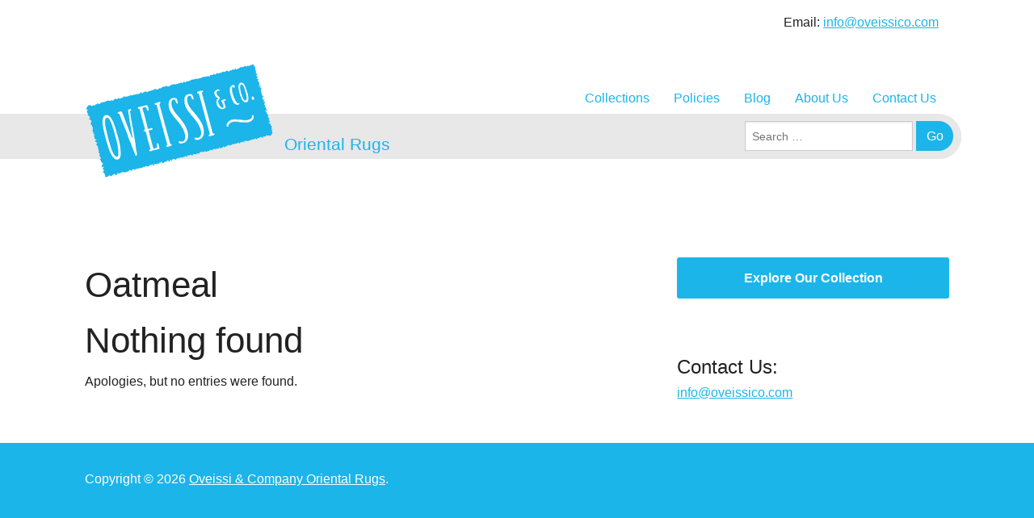

--- FILE ---
content_type: text/html; charset=UTF-8
request_url: https://oveissico.com/tag/oatmeal/
body_size: 6395
content:
<!DOCTYPE html>
<html lang="en-US">

<head>

<meta http-equiv="Content-Type" content="text/html; charset=UTF-8" />
<title>Oatmeal Archives - Oveissi &amp; Company Oriental Rugs</title>
<meta name="viewport" content="width=device-width,initial-scale=1" />
<link rel="profile" href="http://gmpg.org/xfn/11" />
<link rel="pingback" href="https://oveissico.com/xmlrpc.php" />
<meta name='robots' content='index, follow, max-image-preview:large, max-snippet:-1, max-video-preview:-1' />
	<style>img:is([sizes="auto" i], [sizes^="auto," i]) { contain-intrinsic-size: 3000px 1500px }</style>
	<meta name="generator" content="WordPress 6.7.4" />
<meta name="template" content="Cornerstone 0.1.0" />

	<!-- This site is optimized with the Yoast SEO plugin v24.5 - https://yoast.com/wordpress/plugins/seo/ -->
	<link rel="canonical" href="https://www.oveissico.com/tag/oatmeal/" />
	<meta property="og:locale" content="en_US" />
	<meta property="og:type" content="article" />
	<meta property="og:title" content="Oatmeal Archives - Oveissi &amp; Company Oriental Rugs" />
	<meta property="og:url" content="https://www.oveissico.com/tag/oatmeal/" />
	<meta property="og:site_name" content="Oveissi &amp; Company Oriental Rugs" />
	<script type="application/ld+json" class="yoast-schema-graph">{"@context":"https://schema.org","@graph":[{"@type":"CollectionPage","@id":"https://www.oveissico.com/tag/oatmeal/","url":"https://www.oveissico.com/tag/oatmeal/","name":"Oatmeal Archives - Oveissi &amp; Company Oriental Rugs","isPartOf":{"@id":"https://www.oveissico.com/#website"},"breadcrumb":{"@id":"https://www.oveissico.com/tag/oatmeal/#breadcrumb"},"inLanguage":"en-US"},{"@type":"BreadcrumbList","@id":"https://www.oveissico.com/tag/oatmeal/#breadcrumb","itemListElement":[{"@type":"ListItem","position":1,"name":"Home","item":"https://www.oveissico.com/"},{"@type":"ListItem","position":2,"name":"Oatmeal"}]},{"@type":"WebSite","@id":"https://www.oveissico.com/#website","url":"https://www.oveissico.com/","name":"Oveissi &amp; Company Oriental Rugs","description":"Oriental Rugs","potentialAction":[{"@type":"SearchAction","target":{"@type":"EntryPoint","urlTemplate":"https://www.oveissico.com/?s={search_term_string}"},"query-input":{"@type":"PropertyValueSpecification","valueRequired":true,"valueName":"search_term_string"}}],"inLanguage":"en-US"}]}</script>
	<!-- / Yoast SEO plugin. -->


<link rel="alternate" type="application/rss+xml" title="Oveissi &amp; Company Oriental Rugs &raquo; Feed" href="https://oveissico.com/feed/" />
<link rel="alternate" type="application/rss+xml" title="Oveissi &amp; Company Oriental Rugs &raquo; Comments Feed" href="https://oveissico.com/comments/feed/" />
<link rel="alternate" type="application/rss+xml" title="Oveissi &amp; Company Oriental Rugs &raquo; Oatmeal Tag Feed" href="https://oveissico.com/tag/oatmeal/feed/" />
<script type="text/javascript">
/* <![CDATA[ */
window._wpemojiSettings = {"baseUrl":"https:\/\/s.w.org\/images\/core\/emoji\/15.0.3\/72x72\/","ext":".png","svgUrl":"https:\/\/s.w.org\/images\/core\/emoji\/15.0.3\/svg\/","svgExt":".svg","source":{"concatemoji":"https:\/\/oveissico.com\/wp-includes\/js\/wp-emoji-release.min.js"}};
/*! This file is auto-generated */
!function(i,n){var o,s,e;function c(e){try{var t={supportTests:e,timestamp:(new Date).valueOf()};sessionStorage.setItem(o,JSON.stringify(t))}catch(e){}}function p(e,t,n){e.clearRect(0,0,e.canvas.width,e.canvas.height),e.fillText(t,0,0);var t=new Uint32Array(e.getImageData(0,0,e.canvas.width,e.canvas.height).data),r=(e.clearRect(0,0,e.canvas.width,e.canvas.height),e.fillText(n,0,0),new Uint32Array(e.getImageData(0,0,e.canvas.width,e.canvas.height).data));return t.every(function(e,t){return e===r[t]})}function u(e,t,n){switch(t){case"flag":return n(e,"\ud83c\udff3\ufe0f\u200d\u26a7\ufe0f","\ud83c\udff3\ufe0f\u200b\u26a7\ufe0f")?!1:!n(e,"\ud83c\uddfa\ud83c\uddf3","\ud83c\uddfa\u200b\ud83c\uddf3")&&!n(e,"\ud83c\udff4\udb40\udc67\udb40\udc62\udb40\udc65\udb40\udc6e\udb40\udc67\udb40\udc7f","\ud83c\udff4\u200b\udb40\udc67\u200b\udb40\udc62\u200b\udb40\udc65\u200b\udb40\udc6e\u200b\udb40\udc67\u200b\udb40\udc7f");case"emoji":return!n(e,"\ud83d\udc26\u200d\u2b1b","\ud83d\udc26\u200b\u2b1b")}return!1}function f(e,t,n){var r="undefined"!=typeof WorkerGlobalScope&&self instanceof WorkerGlobalScope?new OffscreenCanvas(300,150):i.createElement("canvas"),a=r.getContext("2d",{willReadFrequently:!0}),o=(a.textBaseline="top",a.font="600 32px Arial",{});return e.forEach(function(e){o[e]=t(a,e,n)}),o}function t(e){var t=i.createElement("script");t.src=e,t.defer=!0,i.head.appendChild(t)}"undefined"!=typeof Promise&&(o="wpEmojiSettingsSupports",s=["flag","emoji"],n.supports={everything:!0,everythingExceptFlag:!0},e=new Promise(function(e){i.addEventListener("DOMContentLoaded",e,{once:!0})}),new Promise(function(t){var n=function(){try{var e=JSON.parse(sessionStorage.getItem(o));if("object"==typeof e&&"number"==typeof e.timestamp&&(new Date).valueOf()<e.timestamp+604800&&"object"==typeof e.supportTests)return e.supportTests}catch(e){}return null}();if(!n){if("undefined"!=typeof Worker&&"undefined"!=typeof OffscreenCanvas&&"undefined"!=typeof URL&&URL.createObjectURL&&"undefined"!=typeof Blob)try{var e="postMessage("+f.toString()+"("+[JSON.stringify(s),u.toString(),p.toString()].join(",")+"));",r=new Blob([e],{type:"text/javascript"}),a=new Worker(URL.createObjectURL(r),{name:"wpTestEmojiSupports"});return void(a.onmessage=function(e){c(n=e.data),a.terminate(),t(n)})}catch(e){}c(n=f(s,u,p))}t(n)}).then(function(e){for(var t in e)n.supports[t]=e[t],n.supports.everything=n.supports.everything&&n.supports[t],"flag"!==t&&(n.supports.everythingExceptFlag=n.supports.everythingExceptFlag&&n.supports[t]);n.supports.everythingExceptFlag=n.supports.everythingExceptFlag&&!n.supports.flag,n.DOMReady=!1,n.readyCallback=function(){n.DOMReady=!0}}).then(function(){return e}).then(function(){var e;n.supports.everything||(n.readyCallback(),(e=n.source||{}).concatemoji?t(e.concatemoji):e.wpemoji&&e.twemoji&&(t(e.twemoji),t(e.wpemoji)))}))}((window,document),window._wpemojiSettings);
/* ]]> */
</script>
<link rel='stylesheet' id='parent-css' href='https://oveissico.com/wp-content/themes/cornerstone/style.css' type='text/css' media='all' />
<link rel='stylesheet' id='gallery-css' href='https://oveissico.com/wp-content/themes/cornerstone/hybrid-core/css/gallery.min.css' type='text/css' media='all' />
<link rel='stylesheet' id='style-css' href='https://oveissico.com/wp-content/themes/oveissi-responsive/style.css' type='text/css' media='all' />
<style id='wp-emoji-styles-inline-css' type='text/css'>

	img.wp-smiley, img.emoji {
		display: inline !important;
		border: none !important;
		box-shadow: none !important;
		height: 1em !important;
		width: 1em !important;
		margin: 0 0.07em !important;
		vertical-align: -0.1em !important;
		background: none !important;
		padding: 0 !important;
	}
</style>
<link rel='stylesheet' id='wp-block-library-css' href='https://oveissico.com/wp-includes/css/dist/block-library/style.min.css' type='text/css' media='all' />
<style id='classic-theme-styles-inline-css' type='text/css'>
/*! This file is auto-generated */
.wp-block-button__link{color:#fff;background-color:#32373c;border-radius:9999px;box-shadow:none;text-decoration:none;padding:calc(.667em + 2px) calc(1.333em + 2px);font-size:1.125em}.wp-block-file__button{background:#32373c;color:#fff;text-decoration:none}
</style>
<style id='global-styles-inline-css' type='text/css'>
:root{--wp--preset--aspect-ratio--square: 1;--wp--preset--aspect-ratio--4-3: 4/3;--wp--preset--aspect-ratio--3-4: 3/4;--wp--preset--aspect-ratio--3-2: 3/2;--wp--preset--aspect-ratio--2-3: 2/3;--wp--preset--aspect-ratio--16-9: 16/9;--wp--preset--aspect-ratio--9-16: 9/16;--wp--preset--color--black: #000000;--wp--preset--color--cyan-bluish-gray: #abb8c3;--wp--preset--color--white: #ffffff;--wp--preset--color--pale-pink: #f78da7;--wp--preset--color--vivid-red: #cf2e2e;--wp--preset--color--luminous-vivid-orange: #ff6900;--wp--preset--color--luminous-vivid-amber: #fcb900;--wp--preset--color--light-green-cyan: #7bdcb5;--wp--preset--color--vivid-green-cyan: #00d084;--wp--preset--color--pale-cyan-blue: #8ed1fc;--wp--preset--color--vivid-cyan-blue: #0693e3;--wp--preset--color--vivid-purple: #9b51e0;--wp--preset--gradient--vivid-cyan-blue-to-vivid-purple: linear-gradient(135deg,rgba(6,147,227,1) 0%,rgb(155,81,224) 100%);--wp--preset--gradient--light-green-cyan-to-vivid-green-cyan: linear-gradient(135deg,rgb(122,220,180) 0%,rgb(0,208,130) 100%);--wp--preset--gradient--luminous-vivid-amber-to-luminous-vivid-orange: linear-gradient(135deg,rgba(252,185,0,1) 0%,rgba(255,105,0,1) 100%);--wp--preset--gradient--luminous-vivid-orange-to-vivid-red: linear-gradient(135deg,rgba(255,105,0,1) 0%,rgb(207,46,46) 100%);--wp--preset--gradient--very-light-gray-to-cyan-bluish-gray: linear-gradient(135deg,rgb(238,238,238) 0%,rgb(169,184,195) 100%);--wp--preset--gradient--cool-to-warm-spectrum: linear-gradient(135deg,rgb(74,234,220) 0%,rgb(151,120,209) 20%,rgb(207,42,186) 40%,rgb(238,44,130) 60%,rgb(251,105,98) 80%,rgb(254,248,76) 100%);--wp--preset--gradient--blush-light-purple: linear-gradient(135deg,rgb(255,206,236) 0%,rgb(152,150,240) 100%);--wp--preset--gradient--blush-bordeaux: linear-gradient(135deg,rgb(254,205,165) 0%,rgb(254,45,45) 50%,rgb(107,0,62) 100%);--wp--preset--gradient--luminous-dusk: linear-gradient(135deg,rgb(255,203,112) 0%,rgb(199,81,192) 50%,rgb(65,88,208) 100%);--wp--preset--gradient--pale-ocean: linear-gradient(135deg,rgb(255,245,203) 0%,rgb(182,227,212) 50%,rgb(51,167,181) 100%);--wp--preset--gradient--electric-grass: linear-gradient(135deg,rgb(202,248,128) 0%,rgb(113,206,126) 100%);--wp--preset--gradient--midnight: linear-gradient(135deg,rgb(2,3,129) 0%,rgb(40,116,252) 100%);--wp--preset--font-size--small: 13px;--wp--preset--font-size--medium: 20px;--wp--preset--font-size--large: 36px;--wp--preset--font-size--x-large: 42px;--wp--preset--spacing--20: 0.44rem;--wp--preset--spacing--30: 0.67rem;--wp--preset--spacing--40: 1rem;--wp--preset--spacing--50: 1.5rem;--wp--preset--spacing--60: 2.25rem;--wp--preset--spacing--70: 3.38rem;--wp--preset--spacing--80: 5.06rem;--wp--preset--shadow--natural: 6px 6px 9px rgba(0, 0, 0, 0.2);--wp--preset--shadow--deep: 12px 12px 50px rgba(0, 0, 0, 0.4);--wp--preset--shadow--sharp: 6px 6px 0px rgba(0, 0, 0, 0.2);--wp--preset--shadow--outlined: 6px 6px 0px -3px rgba(255, 255, 255, 1), 6px 6px rgba(0, 0, 0, 1);--wp--preset--shadow--crisp: 6px 6px 0px rgba(0, 0, 0, 1);}:where(.is-layout-flex){gap: 0.5em;}:where(.is-layout-grid){gap: 0.5em;}body .is-layout-flex{display: flex;}.is-layout-flex{flex-wrap: wrap;align-items: center;}.is-layout-flex > :is(*, div){margin: 0;}body .is-layout-grid{display: grid;}.is-layout-grid > :is(*, div){margin: 0;}:where(.wp-block-columns.is-layout-flex){gap: 2em;}:where(.wp-block-columns.is-layout-grid){gap: 2em;}:where(.wp-block-post-template.is-layout-flex){gap: 1.25em;}:where(.wp-block-post-template.is-layout-grid){gap: 1.25em;}.has-black-color{color: var(--wp--preset--color--black) !important;}.has-cyan-bluish-gray-color{color: var(--wp--preset--color--cyan-bluish-gray) !important;}.has-white-color{color: var(--wp--preset--color--white) !important;}.has-pale-pink-color{color: var(--wp--preset--color--pale-pink) !important;}.has-vivid-red-color{color: var(--wp--preset--color--vivid-red) !important;}.has-luminous-vivid-orange-color{color: var(--wp--preset--color--luminous-vivid-orange) !important;}.has-luminous-vivid-amber-color{color: var(--wp--preset--color--luminous-vivid-amber) !important;}.has-light-green-cyan-color{color: var(--wp--preset--color--light-green-cyan) !important;}.has-vivid-green-cyan-color{color: var(--wp--preset--color--vivid-green-cyan) !important;}.has-pale-cyan-blue-color{color: var(--wp--preset--color--pale-cyan-blue) !important;}.has-vivid-cyan-blue-color{color: var(--wp--preset--color--vivid-cyan-blue) !important;}.has-vivid-purple-color{color: var(--wp--preset--color--vivid-purple) !important;}.has-black-background-color{background-color: var(--wp--preset--color--black) !important;}.has-cyan-bluish-gray-background-color{background-color: var(--wp--preset--color--cyan-bluish-gray) !important;}.has-white-background-color{background-color: var(--wp--preset--color--white) !important;}.has-pale-pink-background-color{background-color: var(--wp--preset--color--pale-pink) !important;}.has-vivid-red-background-color{background-color: var(--wp--preset--color--vivid-red) !important;}.has-luminous-vivid-orange-background-color{background-color: var(--wp--preset--color--luminous-vivid-orange) !important;}.has-luminous-vivid-amber-background-color{background-color: var(--wp--preset--color--luminous-vivid-amber) !important;}.has-light-green-cyan-background-color{background-color: var(--wp--preset--color--light-green-cyan) !important;}.has-vivid-green-cyan-background-color{background-color: var(--wp--preset--color--vivid-green-cyan) !important;}.has-pale-cyan-blue-background-color{background-color: var(--wp--preset--color--pale-cyan-blue) !important;}.has-vivid-cyan-blue-background-color{background-color: var(--wp--preset--color--vivid-cyan-blue) !important;}.has-vivid-purple-background-color{background-color: var(--wp--preset--color--vivid-purple) !important;}.has-black-border-color{border-color: var(--wp--preset--color--black) !important;}.has-cyan-bluish-gray-border-color{border-color: var(--wp--preset--color--cyan-bluish-gray) !important;}.has-white-border-color{border-color: var(--wp--preset--color--white) !important;}.has-pale-pink-border-color{border-color: var(--wp--preset--color--pale-pink) !important;}.has-vivid-red-border-color{border-color: var(--wp--preset--color--vivid-red) !important;}.has-luminous-vivid-orange-border-color{border-color: var(--wp--preset--color--luminous-vivid-orange) !important;}.has-luminous-vivid-amber-border-color{border-color: var(--wp--preset--color--luminous-vivid-amber) !important;}.has-light-green-cyan-border-color{border-color: var(--wp--preset--color--light-green-cyan) !important;}.has-vivid-green-cyan-border-color{border-color: var(--wp--preset--color--vivid-green-cyan) !important;}.has-pale-cyan-blue-border-color{border-color: var(--wp--preset--color--pale-cyan-blue) !important;}.has-vivid-cyan-blue-border-color{border-color: var(--wp--preset--color--vivid-cyan-blue) !important;}.has-vivid-purple-border-color{border-color: var(--wp--preset--color--vivid-purple) !important;}.has-vivid-cyan-blue-to-vivid-purple-gradient-background{background: var(--wp--preset--gradient--vivid-cyan-blue-to-vivid-purple) !important;}.has-light-green-cyan-to-vivid-green-cyan-gradient-background{background: var(--wp--preset--gradient--light-green-cyan-to-vivid-green-cyan) !important;}.has-luminous-vivid-amber-to-luminous-vivid-orange-gradient-background{background: var(--wp--preset--gradient--luminous-vivid-amber-to-luminous-vivid-orange) !important;}.has-luminous-vivid-orange-to-vivid-red-gradient-background{background: var(--wp--preset--gradient--luminous-vivid-orange-to-vivid-red) !important;}.has-very-light-gray-to-cyan-bluish-gray-gradient-background{background: var(--wp--preset--gradient--very-light-gray-to-cyan-bluish-gray) !important;}.has-cool-to-warm-spectrum-gradient-background{background: var(--wp--preset--gradient--cool-to-warm-spectrum) !important;}.has-blush-light-purple-gradient-background{background: var(--wp--preset--gradient--blush-light-purple) !important;}.has-blush-bordeaux-gradient-background{background: var(--wp--preset--gradient--blush-bordeaux) !important;}.has-luminous-dusk-gradient-background{background: var(--wp--preset--gradient--luminous-dusk) !important;}.has-pale-ocean-gradient-background{background: var(--wp--preset--gradient--pale-ocean) !important;}.has-electric-grass-gradient-background{background: var(--wp--preset--gradient--electric-grass) !important;}.has-midnight-gradient-background{background: var(--wp--preset--gradient--midnight) !important;}.has-small-font-size{font-size: var(--wp--preset--font-size--small) !important;}.has-medium-font-size{font-size: var(--wp--preset--font-size--medium) !important;}.has-large-font-size{font-size: var(--wp--preset--font-size--large) !important;}.has-x-large-font-size{font-size: var(--wp--preset--font-size--x-large) !important;}
:where(.wp-block-post-template.is-layout-flex){gap: 1.25em;}:where(.wp-block-post-template.is-layout-grid){gap: 1.25em;}
:where(.wp-block-columns.is-layout-flex){gap: 2em;}:where(.wp-block-columns.is-layout-grid){gap: 2em;}
:root :where(.wp-block-pullquote){font-size: 1.5em;line-height: 1.6;}
</style>
<style id='akismet-widget-style-inline-css' type='text/css'>

			.a-stats {
				--akismet-color-mid-green: #357b49;
				--akismet-color-white: #fff;
				--akismet-color-light-grey: #f6f7f7;

				max-width: 350px;
				width: auto;
			}

			.a-stats * {
				all: unset;
				box-sizing: border-box;
			}

			.a-stats strong {
				font-weight: 600;
			}

			.a-stats a.a-stats__link,
			.a-stats a.a-stats__link:visited,
			.a-stats a.a-stats__link:active {
				background: var(--akismet-color-mid-green);
				border: none;
				box-shadow: none;
				border-radius: 8px;
				color: var(--akismet-color-white);
				cursor: pointer;
				display: block;
				font-family: -apple-system, BlinkMacSystemFont, 'Segoe UI', 'Roboto', 'Oxygen-Sans', 'Ubuntu', 'Cantarell', 'Helvetica Neue', sans-serif;
				font-weight: 500;
				padding: 12px;
				text-align: center;
				text-decoration: none;
				transition: all 0.2s ease;
			}

			/* Extra specificity to deal with TwentyTwentyOne focus style */
			.widget .a-stats a.a-stats__link:focus {
				background: var(--akismet-color-mid-green);
				color: var(--akismet-color-white);
				text-decoration: none;
			}

			.a-stats a.a-stats__link:hover {
				filter: brightness(110%);
				box-shadow: 0 4px 12px rgba(0, 0, 0, 0.06), 0 0 2px rgba(0, 0, 0, 0.16);
			}

			.a-stats .count {
				color: var(--akismet-color-white);
				display: block;
				font-size: 1.5em;
				line-height: 1.4;
				padding: 0 13px;
				white-space: nowrap;
			}
		
</style>
<link rel='stylesheet' id='wp-pagenavi-css' href='https://oveissico.com/wp-content/plugins/wp-pagenavi/pagenavi-css.css' type='text/css' media='all' />
<script type="text/javascript" src="https://oveissico.com/wp-includes/js/jquery/jquery.min.js" id="jquery-core-js"></script>
<script type="text/javascript" src="https://oveissico.com/wp-includes/js/jquery/jquery-migrate.min.js" id="jquery-migrate-js"></script>
<script type="text/javascript" src="https://oveissico.com/wp-content/themes/cornerstone/bower_components/foundation/js/vendor/modernizr.js" id="modernizr.js-js"></script>
<link rel="https://api.w.org/" href="https://oveissico.com/wp-json/" /><link rel="alternate" title="JSON" type="application/json" href="https://oveissico.com/wp-json/wp/v2/tags/462" /><link rel="EditURI" type="application/rsd+xml" title="RSD" href="https://oveissico.com/xmlrpc.php?rsd" />
<script type="text/javascript">
(function(url){
	if(/(?:Chrome\/26\.0\.1410\.63 Safari\/537\.31|WordfenceTestMonBot)/.test(navigator.userAgent)){ return; }
	var addEvent = function(evt, handler) {
		if (window.addEventListener) {
			document.addEventListener(evt, handler, false);
		} else if (window.attachEvent) {
			document.attachEvent('on' + evt, handler);
		}
	};
	var removeEvent = function(evt, handler) {
		if (window.removeEventListener) {
			document.removeEventListener(evt, handler, false);
		} else if (window.detachEvent) {
			document.detachEvent('on' + evt, handler);
		}
	};
	var evts = 'contextmenu dblclick drag dragend dragenter dragleave dragover dragstart drop keydown keypress keyup mousedown mousemove mouseout mouseover mouseup mousewheel scroll'.split(' ');
	var logHuman = function() {
		if (window.wfLogHumanRan) { return; }
		window.wfLogHumanRan = true;
		var wfscr = document.createElement('script');
		wfscr.type = 'text/javascript';
		wfscr.async = true;
		wfscr.src = url + '&r=' + Math.random();
		(document.getElementsByTagName('head')[0]||document.getElementsByTagName('body')[0]).appendChild(wfscr);
		for (var i = 0; i < evts.length; i++) {
			removeEvent(evts[i], logHuman);
		}
	};
	for (var i = 0; i < evts.length; i++) {
		addEvent(evts[i], logHuman);
	}
})('//oveissico.com/?wordfence_lh=1&hid=B6B24A360B68CEEB9668C242D378F342');
</script>    <style type="text/css">
        a { color: ; }
    </style>
    
</head>

<body  class='wordpress ltr en_US child-theme y2026 m02 d01 h01 sunday logged-out archive taxonomy taxonomy-post_tag taxonomy-post_tag-oatmeal'>

	<div id="container">

		<header id="header" class="row">

				<div class="logo"><a href="https://oveissico.com" title="Oveissi &amp; Company Oriental Rugs"><img src="https://oveissico.com/wp-content/themes/oveissi-responsive/images/logo.png"></a></div>
				<h2 id="site-description">Oriental Rugs</h2>
			<div class="contact">
				Email: <a href="mailto:info@oveissico.com">info@oveissico.com</a>
			</div>
		</header><!-- #header -->

		
		<div class="row menu-search">
			<div class="contain-to-grid menu-wrap"> 
				<nav class="top-bar" data-topbar data-options="mobile_show_parent_link: true">
					<ul class="title-area"> 
						<li class="name"> <h1><a href="#">My Site</a></h1> </li>
						<li class="toggle-topbar menu-icon"><a href="#"><span>Menu</span></a></li> 
					</ul>
					<section class="top-bar-section"> 
						<ul id="menu-main-navigation" class="right menu"><li id="menu-item-8026" class="menu-item menu-item-type-post_type menu-item-object-page menu-item-8026"><a href="https://oveissico.com/collections/">Collections</a></li>
<li id="menu-item-8025" class="menu-item menu-item-type-post_type menu-item-object-page menu-item-8025"><a href="https://oveissico.com/policies/">Policies</a></li>
<li id="menu-item-8022" class="menu-item menu-item-type-post_type menu-item-object-page current_page_parent menu-item-8022"><a href="https://oveissico.com/blog/">Blog</a></li>
<li id="menu-item-8024" class="menu-item menu-item-type-post_type menu-item-object-page menu-item-8024"><a href="https://oveissico.com/about-us/">About Us</a></li>
<li id="menu-item-8023" class="menu-item menu-item-type-post_type menu-item-object-page menu-item-8023"><a href="https://oveissico.com/contact-us/">Contact Us</a></li>
</ul>					</section> 
				</nav>
			</div><div class="search-box"><form role="search" method="get" class="search-form" action="https://oveissico.com/">
	<label>
		<span class="screen-reader-text">Search for:</span>
		<input type="search" class="search-field" placeholder="Search …" value="" name="s" title="Search for:" />
	</label>
	<input type="submit" class="search-submit button" value="Go" />
</form></div>			
		</div>

      <div id="owl-slider" class="owl-carousel owl-theme">
                <p class="no-posts">
          Sorry, no posts matched your criteria        </p>
             

<!--     <ul id="slider">
      <li><img src="/images/slide1.jpg" /> </li>
      <li><a href=#><img src="/images/slide2.jpg" /></a> </li>
    </ul> -->
  </div>
<!-- 		<div id="owl-slider" class="owl-carousel owl-theme">
                
          
          <div class="item">
          <a href=><img src=http://oveissi.1.bluehatdesign.com/wp-content/themes/oveissi-responsive/images/IMG_3700.jpg /></a></div>
           
                
         
          <div class="item">
          <a href=><img src=http://oveissi.1.bluehatdesign.com/wp-content/themes/oveissi-responsive/images/slider.jpg /></a></div>
           
                
          
          <div class="item">
          <a href=><img src=http://oveissi.1.bluehatdesign.com/wp-content/themes/oveissi-responsive/images/Outside-Slider.jpg /></a></div>
           
                
          
          <div class="item">
          <a href=><img src=http://oveissi.1.bluehatdesign.com/wp-content/themes/oveissi-responsive/images/serapi-slider.jpg /></a></div>
           
                
          
          <div class="item">
          <a href=><img src=http://oveissi.1.bluehatdesign.com/wp-content/themes/oveissi-responsive/images/store.jpg /></a></div>
           
		</div> -->

<!-- 	    <div id="owl-demo" class="owl-carousel owl-theme">
	     
	    <div class="item"><img src="/wp-content/themes/oveissi-responsive/images/fullimage1.jpg" alt="The Last of us"></div>
	    <div class="item"><img src="/wp-content/themes/oveissi-responsive/images/fullimage2.jpg" alt="GTA V"></div>
	    <div class="item"><img src="/wp-content/themes/oveissi-responsive/images/fullimage3.jpg" alt="Mirror Edge"></div>
	     
	    </div> -->


		<div id="main">

		
<!-- index.php -->
	<div id="content" class="hfeed row">
		<div class="large-8 columns">

			
<div class="loop-meta">

	
		<h1 class="loop-title">Oatmeal</h1>

		<div class="loop-description">
					</div><!-- .loop-description -->

	
</div><!-- .loop-meta -->
			
		<article  id='post-' class='hentry error wordpress-sticky'>

		<header class="entry-header">
			<h1 class="entry-title">Nothing found</h1>
		</header>

		<div class="entry-content">
			<p>Apologies, but no entries were found.</p>
		</div><!-- .entry-content -->

	</article><!-- .hentry .error -->

			
			</div>
		<div class="large-4 columns">

			
	<aside id="sidebar-primary" class="sidebar">
					<a href="/collection/" class="button expand">Explore Our Collection</a>

		
		<section id="custom_html-2" class="widget_text widget widget_custom_html widget-widget_custom_html"><div class="textwidget custom-html-widget"><div class="contact-info"><h3>Contact Us:</h3>
<a href="mailto:info@oveissico.com">info@oveissico.com</a>
</div></div></section>
	</aside><!-- #sidebar-primary .aside -->


					</div>
	</div>

</div><!-- #main -->

			


		
		
		<footer id="footer" class="footer">
			<div class="row">
				<div class="footer-content large-12 columns">
					<p class="credit">Copyright &copy; 2026 <a class="site-link" href="https://oveissico.com" title="Oveissi &amp; Company Oriental Rugs" rel="home"><span>Oveissi &amp; Company Oriental Rugs</span></a>.</p>				</div><!-- .footer-content -->
			</div>

		</footer><!-- #footer -->

	</div><!-- #container -->

	<script type="text/javascript" src="https://oveissico.com/wp-content/themes/oveissi-responsive/js/owl.carousel.min.js" id="owl.carousel.min.js-js"></script>
<script type="text/javascript" src="https://oveissico.com/wp-content/themes/cornerstone/bower_components/foundation/js/foundation.min.js" id="foundation.min.js-js"></script>
<script type="text/javascript" src="https://oveissico.com/wp-content/themes/cornerstone/js/cornerstone.min.js" id="cornerstone.min.js-js"></script>
</body>
</html>

--- FILE ---
content_type: text/css
request_url: https://oveissico.com/wp-content/themes/cornerstone/style.css
body_size: 57
content:
/**
 * Theme Name: Cornerstone
 * Theme URI: http://bluehatdesign.com/
 * Description: A Base starter theme for development.
 
 * Version: 0.1.0
 * Author: Jack Wheeler
 * Author URI: http://bluehatdesign.com
 */

 @import url(app.css);

--- FILE ---
content_type: text/css
request_url: https://oveissico.com/wp-content/themes/oveissi-responsive/style.css
body_size: 1956
content:
html body {background:url("/wp-content/themes/oveissi-responsive/images/page-bg.png") no-repeat scroll 0 0 #ffffff;font-family:"Open Sans",Arial,Helvetica,sans-serif;}@media screen and (max-width: 800px){html body {background-image:none;}}a:link ,a:visited {color:#1bb5e9;text-decoration:underline;}a:hover ,a:active {color:#272727;}.row {background-color:transparent;}.contact {float:right;line-height:1.6rem;position:relative;right:28px;text-align:right;top:-25px;}@media screen and (max-width: 520px){.contact {display:none;}}.logo {float:left;left:1em;position:relative;top:79px;z-index:999;}.logo>a {display:block;}@media screen and (max-width: 800px){.logo {position:static;top:0;margin:2rem 1rem;}}#site-description {color:#1bb5e9;font-size:1.3rem;left:30px;position:relative;top:161px;}@media screen and (max-width: 800px){#site-description {left:-250px;top:223px;}}@media screen and (max-width: 460px){#site-description {left:-250px;top:266px;}}.contain-to-grid {height:56px;width:100%;}.menu-wrap {background:url("/wp-content/themes/oveissi-responsive/images/menu-bg-right.png") no-repeat right top #e8e8e8;}.top-bar {background:transparent;color:#1bb5e9;}.top-bar a {color:#1bb5e9;text-decoration:none;}.top-bar ul {position:relative;top:-42px;right:1em;}@media screen and (max-width: 640px){.top-bar ul {top:0;margin-bottom:1rem;}}@media screen and (max-width: 640px){.top-bar {top:-40px;}}.top-bar .toggle-topbar.menu-icon {top:51%;}.top-bar .toggle-topbar.menu-icon a {color:#555555;}.top-bar .toggle-topbar.menu-icon a:after {box-shadow:0 10px 0 1px #555555,0 16px 0 1px #555555,0 22px 0 1px #555555;}.top-bar-section ul {background:transparent;z-index:1000;}.top-bar-section ul li>a {background:transparent;font-size:1rem;font-family:"Open Sans",Arial,Helvetica,sans-serif;color:#1bb5e9;text-shadow:0px 0px 1px rgba(255, 255, 255, 0.3);}@media screen and (max-width: 640px){.top-bar-section ul li>a {padding-left:2rem;border-bottom:1px solid #ffffff;}}.top-bar-section ul li:not(.has-form) a:not(.button) {background:transparent;}.top-bar-section ul li:not(.has-form) a:hover:not(.button) {background:transparent;color:#555555;}.top-bar .name h1 {display:none;}.top-bar.expanded {overflow:visible;width:102%;}.top-bar.expanded .title-area {background:#e8e8e8;}.top-bar.expanded ul {background:#e8e8e8;}.row.menu-search {height:114px;}@media screen and (max-width: 800px){.row.menu-search {height:100px;}}.search-box {float:right;position:relative;right:8px;top:-47px;width:260px;}input.search-field {float:left;width:80%;}.search-submit {background:#1bb5e9;height:37px;margin-left:4px;padding:0;width:46px;border-radius:0 23px 23px 0;}.screen-reader-text {display:block;overflow:hidden;text-indent:100%;white-space:nowrap;}#main {margin-top:4em;}.item img {width:100%;}#owl-demo .item img {display:block;width:100%;height:auto;}.owl-carousel .owl-wrapper:after {content:".";display:block;clear:both;visibility:hidden;line-height:0;height:0;}.owl-carousel {display:none;position:relative;width:100%;-ms-touch-action:pan-y;}.owl-carousel .owl-wrapper {display:none;position:relative;-webkit-transform:translate3d(0px, 0px, 0px);}.owl-carousel .owl-wrapper-outer {overflow:hidden;position:relative;width:100%;}.owl-carousel .owl-wrapper-outer.autoHeight {-webkit-transition:height 500ms ease-in-out;-moz-transition:height 500ms ease-in-out;-ms-transition:height 500ms ease-in-out;-o-transition:height 500ms ease-in-out;transition:height 500ms ease-in-out;}.owl-carousel .owl-item {float:left;}.owl-controls .owl-page ,.owl-controls .owl-buttons div {cursor:pointer;}.owl-controls {-webkit-user-select:none;-khtml-user-select:none;-moz-user-select:none;-ms-user-select:none;user-select:none;-webkit-tap-highlight-color:rgba(0, 0, 0, 0);}.grabbing {cursor:url(grabbing.png) 8 8,move;}.owl-carousel .owl-wrapper ,.owl-carousel .owl-item {-webkit-backface-visibility:hidden;-moz-backface-visibility:hidden;-ms-backface-visibility:hidden;-webkit-transform:translate3d(0, 0, 0);-moz-transform:translate3d(0, 0, 0);-ms-transform:translate3d(0, 0, 0);}.owl-theme .owl-controls {margin-top:10px;text-align:center;}.owl-theme .owl-controls .owl-buttons div {color:#ffffff;display:inline-block;zoom:1;*display:inline;margin:5px;padding:3px 10px;font-size:12px;-webkit-border-radius:30px;-moz-border-radius:30px;border-radius:30px;background:#869791;opacity:0.5;}.owl-theme .owl-controls.clickable .owl-buttons div:hover {opacity:1;text-decoration:none;}.owl-theme .owl-controls .owl-page {display:inline-block;zoom:1;*display:inline;}.owl-theme .owl-controls .owl-page span {display:block;width:12px;height:12px;margin:5px 7px;opacity:0.5;-webkit-border-radius:20px;-moz-border-radius:20px;border-radius:20px;background:#808080;}.owl-theme .owl-controls .owl-page.active span ,.owl-theme .owl-controls.clickable .owl-page:hover span {opacity:1;}.owl-theme .owl-controls .owl-page span.owl-numbers {height:auto;width:auto;color:#ffffff;padding:2px 10px;font-size:12px;-webkit-border-radius:30px;-moz-border-radius:30px;border-radius:30px;}.owl-item.loading {min-height:150px;background:url(AjaxLoader.gif) no-repeat center center;}a.button {font-family:inherit;font-weight:bold !important;background:#1bb5e9;border-radius:3px;color:#ffffff;text-decoration:none;}.button.virtual-tour {background:#ff5930;}.button.virtual-tour:hover {background:#ca4322;}.button.virtual-tour:focus {background:#ca4322;}.entry-header h2 {margin:0 0 1.5rem;}.entry-header h2 a {text-decoration:none;}.hentry {margin:0 2rem 3rem 0;}a.tooltips {position:relative;display:inline;text-decoration:none;}a.tooltips span {position:absolute;height:auto;width:98.5%;color:#ffffff;background:#1bb5e9;text-align:center;visibility:hidden;border-radius:3px;padding:1rem;}a.tooltips span .custom-field>p {margin:0;line-height:1.7rem;}@media screen and (max-width: 740px){a.tooltips span {display:none;}}a.tooltips span:after {content:'';position:absolute;bottom:100%;left:50%;margin-left:-8px;width:0;height:0;}a:hover.tooltips span {visibility:visible;top:-108px;left:0;z-index:999;}.single-rug-image {float:left;margin:0 1rem 2rem 0;}@media screen and (max-width: 540px){.single-rug-image {float:none;}}.search .entry-summary img {margin-bottom:1rem;}.contact-info {margin-top:3rem;}.contact-info p {font-size:0.9em;margin-bottom:0.7rem;}.contact-info h3 {font-size:1.5rem;}ul.sizes-list {list-style:none outside none;margin:0 0 1rem;}ul.sizes-list li {line-height:2rem;}.wp-pagenavi a ,.wp-pagenavi span {border:none !important;margin:2px;padding:3px 5px;text-decoration:none;}.pages {display:block;}.footer {background:#1bb5e9;color:#ffffff;min-height:200px;padding-top:2rem;}.footer a {color:#ffffff;}@font-face{font-family:'icomoon';src:url('fonts/icomoon.eot?wyvj8d');src:url('fonts/icomoon.eot?#iefixwyvj8d') format('embedded-opentype'),url('fonts/icomoon.woff?wyvj8d') format('woff'),url('fonts/icomoon.ttf?wyvj8d') format('truetype'),url('fonts/icomoon.svg?wyvj8d#icomoon') format('svg');font-weight:normal;font-style:normal;}[class^="icon-"] ,[class*=" icon-"] {font-family:'icomoon';speak:none;font-style:normal;font-weight:normal;font-variant:normal;text-transform:none;line-height:1;-webkit-font-smoothing:antialiased;-moz-osx-font-smoothing:grayscale;}.icon-notification:before {content:"\e600";}.icon-question:before {content:"\e601";}.icon-facebook:before {content:"\e602";}.icon-facebook2:before {content:"\e603";}.icon-facebook3:before {content:"\e604";}.icon-twitter:before {content:"\e605";}.icon-twitter2:before {content:"\e606";}.icon-twitter3:before {content:"\e607";}.icon-feed:before {content:"\e608";}.social a {text-decoration:none;}.icon {font-size:1.5rem;}

--- FILE ---
content_type: text/javascript
request_url: https://oveissico.com/wp-content/themes/cornerstone/js/cornerstone.min.js
body_size: 180
content:
/*! cornerstone 02-09-2014 */
!function($){"use strict";$(document).foundation()}(jQuery),function(){var container,button,menu;if(container=document.getElementById("site-navigation"),container&&(button=container.getElementsByTagName("h1")[0],"undefined"!=typeof button)){if(menu=container.getElementsByTagName("ul")[0],"undefined"==typeof menu)return void(button.style.display="none");-1===menu.className.indexOf("nav-menu")&&(menu.className+=" nav-menu"),button.onclick=function(){-1!==container.className.indexOf("toggled")?container.className=container.className.replace(" toggled",""):container.className+=" toggled"}}}();